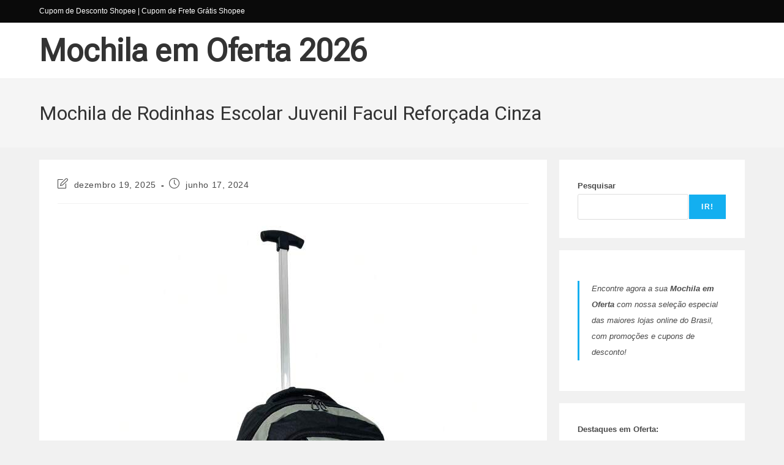

--- FILE ---
content_type: text/html; charset=UTF-8
request_url: https://mochilaemoferta.com.br/mochila-de-rodinhas-escolar-juvenil-facul-reforcada-cinza/
body_size: 13953
content:
<!DOCTYPE html>
<html class="html" lang="pt-BR" prefix="og: https://ogp.me/ns#">
<head>
	<meta charset="UTF-8">
	<link rel="profile" href="https://gmpg.org/xfn/11">

	<meta name="viewport" content="width=device-width, initial-scale=1">

<title>Mochila de Rodinhas Escolar Juvenil Facul Reforçada Cinza | Mochila em Oferta 2026</title>
<meta name="description" content="Aqui no site especializado Mochile em Oferta você encontra promoções e cupons de desconto para Mochila de Rodinhas Escolar Juvenil Facul Reforçada Cinza nas melhores lojas online do Brasil!"/>
<meta name="robots" content="follow, index, max-snippet:-1, max-video-preview:-1, max-image-preview:large"/>
<link rel="canonical" href="https://mochilaemoferta.com.br/mochila-de-rodinhas-escolar-juvenil-facul-reforcada-cinza/" />
<meta property="og:locale" content="pt_BR" />
<meta property="og:type" content="article" />
<meta property="og:title" content="Mochila de Rodinhas Escolar Juvenil Facul Reforçada Cinza | Mochila em Oferta 2026" />
<meta property="og:description" content="Aqui no site especializado Mochile em Oferta você encontra promoções e cupons de desconto para Mochila de Rodinhas Escolar Juvenil Facul Reforçada Cinza nas melhores lojas online do Brasil!" />
<meta property="og:url" content="https://mochilaemoferta.com.br/mochila-de-rodinhas-escolar-juvenil-facul-reforcada-cinza/" />
<meta property="og:site_name" content="Mochila em Oferta" />
<meta property="article:tag" content="mochila rodinha" />
<meta property="article:section" content="shein" />
<meta property="og:updated_time" content="2025-12-19T17:20:28-03:00" />
<meta name="twitter:card" content="summary_large_image" />
<meta name="twitter:title" content="Mochila de Rodinhas Escolar Juvenil Facul Reforçada Cinza | Mochila em Oferta 2026" />
<meta name="twitter:description" content="Aqui no site especializado Mochile em Oferta você encontra promoções e cupons de desconto para Mochila de Rodinhas Escolar Juvenil Facul Reforçada Cinza nas melhores lojas online do Brasil!" />
<meta name="twitter:site" content="@admin" />
<meta name="twitter:creator" content="@admin" />
<meta name="twitter:label1" content="Escrito por" />
<meta name="twitter:data1" content="mochilaadmin" />
<meta name="twitter:label2" content="Tempo para leitura" />
<meta name="twitter:data2" content="Menos de um minuto" />


<link rel='dns-prefetch' href='//fonts.googleapis.com' />
<link rel="alternate" title="oEmbed (JSON)" type="application/json+oembed" href="https://mochilaemoferta.com.br/wp-json/oembed/1.0/embed?url=https%3A%2F%2Fmochilaemoferta.com.br%2Fmochila-de-rodinhas-escolar-juvenil-facul-reforcada-cinza%2F" />
<link rel="alternate" title="oEmbed (XML)" type="text/xml+oembed" href="https://mochilaemoferta.com.br/wp-json/oembed/1.0/embed?url=https%3A%2F%2Fmochilaemoferta.com.br%2Fmochila-de-rodinhas-escolar-juvenil-facul-reforcada-cinza%2F&#038;format=xml" />
<style id='wp-img-auto-sizes-contain-inline-css'>
img:is([sizes=auto i],[sizes^="auto," i]){contain-intrinsic-size:3000px 1500px}
/*# sourceURL=wp-img-auto-sizes-contain-inline-css */
</style>

<style id='wp-emoji-styles-inline-css'>

	img.wp-smiley, img.emoji {
		display: inline !important;
		border: none !important;
		box-shadow: none !important;
		height: 1em !important;
		width: 1em !important;
		margin: 0 0.07em !important;
		vertical-align: -0.1em !important;
		background: none !important;
		padding: 0 !important;
	}
/*# sourceURL=wp-emoji-styles-inline-css */
</style>
<link rel='stylesheet' id='wp-block-library-css' href='https://mochilaemoferta.com.br/lib/css/dist/block-library/style.min.css?rnd=64269' media='all' />
<style id='wp-block-search-inline-css'>
.wp-block-search__button{margin-left:10px;word-break:normal}.wp-block-search__button.has-icon{line-height:0}.wp-block-search__button svg{height:1.25em;min-height:24px;min-width:24px;width:1.25em;fill:currentColor;vertical-align:text-bottom}:where(.wp-block-search__button){border:1px solid #ccc;padding:6px 10px}.wp-block-search__inside-wrapper{display:flex;flex:auto;flex-wrap:nowrap;max-width:100%}.wp-block-search__label{width:100%}.wp-block-search.wp-block-search__button-only .wp-block-search__button{box-sizing:border-box;display:flex;flex-shrink:0;justify-content:center;margin-left:0;max-width:100%}.wp-block-search.wp-block-search__button-only .wp-block-search__inside-wrapper{min-width:0!important;transition-property:width}.wp-block-search.wp-block-search__button-only .wp-block-search__input{flex-basis:100%;transition-duration:.3s}.wp-block-search.wp-block-search__button-only.wp-block-search__searchfield-hidden,.wp-block-search.wp-block-search__button-only.wp-block-search__searchfield-hidden .wp-block-search__inside-wrapper{overflow:hidden}.wp-block-search.wp-block-search__button-only.wp-block-search__searchfield-hidden .wp-block-search__input{border-left-width:0!important;border-right-width:0!important;flex-basis:0;flex-grow:0;margin:0;min-width:0!important;padding-left:0!important;padding-right:0!important;width:0!important}:where(.wp-block-search__input){appearance:none;border:1px solid #949494;flex-grow:1;font-family:inherit;font-size:inherit;font-style:inherit;font-weight:inherit;letter-spacing:inherit;line-height:inherit;margin-left:0;margin-right:0;min-width:3rem;padding:8px;text-decoration:unset!important;text-transform:inherit}:where(.wp-block-search__button-inside .wp-block-search__inside-wrapper){background-color:#fff;border:1px solid #949494;box-sizing:border-box;padding:4px}:where(.wp-block-search__button-inside .wp-block-search__inside-wrapper) .wp-block-search__input{border:none;border-radius:0;padding:0 4px}:where(.wp-block-search__button-inside .wp-block-search__inside-wrapper) .wp-block-search__input:focus{outline:none}:where(.wp-block-search__button-inside .wp-block-search__inside-wrapper) :where(.wp-block-search__button){padding:4px 8px}.wp-block-search.aligncenter .wp-block-search__inside-wrapper{margin:auto}.wp-block[data-align=right] .wp-block-search.wp-block-search__button-only .wp-block-search__inside-wrapper{float:right}
/*# sourceURL=https://mochilaemoferta.com.br/lib/blocks/search/style.min.css */
</style>
<style id='wp-block-search-theme-inline-css'>
.wp-block-search .wp-block-search__label{font-weight:700}.wp-block-search__button{border:1px solid #ccc;padding:.375em .625em}
/*# sourceURL=https://mochilaemoferta.com.br/lib/blocks/search/theme.min.css */
</style>
<style id='wp-block-paragraph-inline-css'>
.is-small-text{font-size:.875em}.is-regular-text{font-size:1em}.is-large-text{font-size:2.25em}.is-larger-text{font-size:3em}.has-drop-cap:not(:focus):first-letter{float:left;font-size:8.4em;font-style:normal;font-weight:100;line-height:.68;margin:.05em .1em 0 0;text-transform:uppercase}body.rtl .has-drop-cap:not(:focus):first-letter{float:none;margin-left:.1em}p.has-drop-cap.has-background{overflow:hidden}:root :where(p.has-background){padding:1.25em 2.375em}:where(p.has-text-color:not(.has-link-color)) a{color:inherit}p.has-text-align-left[style*="writing-mode:vertical-lr"],p.has-text-align-right[style*="writing-mode:vertical-rl"]{rotate:180deg}
/*# sourceURL=https://mochilaemoferta.com.br/lib/blocks/paragraph/style.min.css */
</style>
<style id='wp-block-quote-inline-css'>
.wp-block-quote{box-sizing:border-box;overflow-wrap:break-word}.wp-block-quote.is-large:where(:not(.is-style-plain)),.wp-block-quote.is-style-large:where(:not(.is-style-plain)){margin-bottom:1em;padding:0 1em}.wp-block-quote.is-large:where(:not(.is-style-plain)) p,.wp-block-quote.is-style-large:where(:not(.is-style-plain)) p{font-size:1.5em;font-style:italic;line-height:1.6}.wp-block-quote.is-large:where(:not(.is-style-plain)) cite,.wp-block-quote.is-large:where(:not(.is-style-plain)) footer,.wp-block-quote.is-style-large:where(:not(.is-style-plain)) cite,.wp-block-quote.is-style-large:where(:not(.is-style-plain)) footer{font-size:1.125em;text-align:right}.wp-block-quote>cite{display:block}
/*# sourceURL=https://mochilaemoferta.com.br/lib/blocks/quote/style.min.css */
</style>
<style id='wp-block-quote-theme-inline-css'>
.wp-block-quote{border-left:.25em solid;margin:0 0 1.75em;padding-left:1em}.wp-block-quote cite,.wp-block-quote footer{color:currentColor;font-size:.8125em;font-style:normal;position:relative}.wp-block-quote:where(.has-text-align-right){border-left:none;border-right:.25em solid;padding-left:0;padding-right:1em}.wp-block-quote:where(.has-text-align-center){border:none;padding-left:0}.wp-block-quote.is-large,.wp-block-quote.is-style-large,.wp-block-quote:where(.is-style-plain){border:none}
/*# sourceURL=https://mochilaemoferta.com.br/lib/blocks/quote/theme.min.css */
</style>
<style id='global-styles-inline-css'>
:root{--wp--preset--aspect-ratio--square: 1;--wp--preset--aspect-ratio--4-3: 4/3;--wp--preset--aspect-ratio--3-4: 3/4;--wp--preset--aspect-ratio--3-2: 3/2;--wp--preset--aspect-ratio--2-3: 2/3;--wp--preset--aspect-ratio--16-9: 16/9;--wp--preset--aspect-ratio--9-16: 9/16;--wp--preset--color--black: #000000;--wp--preset--color--cyan-bluish-gray: #abb8c3;--wp--preset--color--white: #ffffff;--wp--preset--color--pale-pink: #f78da7;--wp--preset--color--vivid-red: #cf2e2e;--wp--preset--color--luminous-vivid-orange: #ff6900;--wp--preset--color--luminous-vivid-amber: #fcb900;--wp--preset--color--light-green-cyan: #7bdcb5;--wp--preset--color--vivid-green-cyan: #00d084;--wp--preset--color--pale-cyan-blue: #8ed1fc;--wp--preset--color--vivid-cyan-blue: #0693e3;--wp--preset--color--vivid-purple: #9b51e0;--wp--preset--gradient--vivid-cyan-blue-to-vivid-purple: linear-gradient(135deg,rgb(6,147,227) 0%,rgb(155,81,224) 100%);--wp--preset--gradient--light-green-cyan-to-vivid-green-cyan: linear-gradient(135deg,rgb(122,220,180) 0%,rgb(0,208,130) 100%);--wp--preset--gradient--luminous-vivid-amber-to-luminous-vivid-orange: linear-gradient(135deg,rgb(252,185,0) 0%,rgb(255,105,0) 100%);--wp--preset--gradient--luminous-vivid-orange-to-vivid-red: linear-gradient(135deg,rgb(255,105,0) 0%,rgb(207,46,46) 100%);--wp--preset--gradient--very-light-gray-to-cyan-bluish-gray: linear-gradient(135deg,rgb(238,238,238) 0%,rgb(169,184,195) 100%);--wp--preset--gradient--cool-to-warm-spectrum: linear-gradient(135deg,rgb(74,234,220) 0%,rgb(151,120,209) 20%,rgb(207,42,186) 40%,rgb(238,44,130) 60%,rgb(251,105,98) 80%,rgb(254,248,76) 100%);--wp--preset--gradient--blush-light-purple: linear-gradient(135deg,rgb(255,206,236) 0%,rgb(152,150,240) 100%);--wp--preset--gradient--blush-bordeaux: linear-gradient(135deg,rgb(254,205,165) 0%,rgb(254,45,45) 50%,rgb(107,0,62) 100%);--wp--preset--gradient--luminous-dusk: linear-gradient(135deg,rgb(255,203,112) 0%,rgb(199,81,192) 50%,rgb(65,88,208) 100%);--wp--preset--gradient--pale-ocean: linear-gradient(135deg,rgb(255,245,203) 0%,rgb(182,227,212) 50%,rgb(51,167,181) 100%);--wp--preset--gradient--electric-grass: linear-gradient(135deg,rgb(202,248,128) 0%,rgb(113,206,126) 100%);--wp--preset--gradient--midnight: linear-gradient(135deg,rgb(2,3,129) 0%,rgb(40,116,252) 100%);--wp--preset--font-size--small: 13px;--wp--preset--font-size--medium: 20px;--wp--preset--font-size--large: 36px;--wp--preset--font-size--x-large: 42px;--wp--preset--spacing--20: 0.44rem;--wp--preset--spacing--30: 0.67rem;--wp--preset--spacing--40: 1rem;--wp--preset--spacing--50: 1.5rem;--wp--preset--spacing--60: 2.25rem;--wp--preset--spacing--70: 3.38rem;--wp--preset--spacing--80: 5.06rem;--wp--preset--shadow--natural: 6px 6px 9px rgba(0, 0, 0, 0.2);--wp--preset--shadow--deep: 12px 12px 50px rgba(0, 0, 0, 0.4);--wp--preset--shadow--sharp: 6px 6px 0px rgba(0, 0, 0, 0.2);--wp--preset--shadow--outlined: 6px 6px 0px -3px rgb(255, 255, 255), 6px 6px rgb(0, 0, 0);--wp--preset--shadow--crisp: 6px 6px 0px rgb(0, 0, 0);}:where(.is-layout-flex){gap: 0.5em;}:where(.is-layout-grid){gap: 0.5em;}body .is-layout-flex{display: flex;}.is-layout-flex{flex-wrap: wrap;align-items: center;}.is-layout-flex > :is(*, div){margin: 0;}body .is-layout-grid{display: grid;}.is-layout-grid > :is(*, div){margin: 0;}:where(.wp-block-columns.is-layout-flex){gap: 2em;}:where(.wp-block-columns.is-layout-grid){gap: 2em;}:where(.wp-block-post-template.is-layout-flex){gap: 1.25em;}:where(.wp-block-post-template.is-layout-grid){gap: 1.25em;}.has-black-color{color: var(--wp--preset--color--black) !important;}.has-cyan-bluish-gray-color{color: var(--wp--preset--color--cyan-bluish-gray) !important;}.has-white-color{color: var(--wp--preset--color--white) !important;}.has-pale-pink-color{color: var(--wp--preset--color--pale-pink) !important;}.has-vivid-red-color{color: var(--wp--preset--color--vivid-red) !important;}.has-luminous-vivid-orange-color{color: var(--wp--preset--color--luminous-vivid-orange) !important;}.has-luminous-vivid-amber-color{color: var(--wp--preset--color--luminous-vivid-amber) !important;}.has-light-green-cyan-color{color: var(--wp--preset--color--light-green-cyan) !important;}.has-vivid-green-cyan-color{color: var(--wp--preset--color--vivid-green-cyan) !important;}.has-pale-cyan-blue-color{color: var(--wp--preset--color--pale-cyan-blue) !important;}.has-vivid-cyan-blue-color{color: var(--wp--preset--color--vivid-cyan-blue) !important;}.has-vivid-purple-color{color: var(--wp--preset--color--vivid-purple) !important;}.has-black-background-color{background-color: var(--wp--preset--color--black) !important;}.has-cyan-bluish-gray-background-color{background-color: var(--wp--preset--color--cyan-bluish-gray) !important;}.has-white-background-color{background-color: var(--wp--preset--color--white) !important;}.has-pale-pink-background-color{background-color: var(--wp--preset--color--pale-pink) !important;}.has-vivid-red-background-color{background-color: var(--wp--preset--color--vivid-red) !important;}.has-luminous-vivid-orange-background-color{background-color: var(--wp--preset--color--luminous-vivid-orange) !important;}.has-luminous-vivid-amber-background-color{background-color: var(--wp--preset--color--luminous-vivid-amber) !important;}.has-light-green-cyan-background-color{background-color: var(--wp--preset--color--light-green-cyan) !important;}.has-vivid-green-cyan-background-color{background-color: var(--wp--preset--color--vivid-green-cyan) !important;}.has-pale-cyan-blue-background-color{background-color: var(--wp--preset--color--pale-cyan-blue) !important;}.has-vivid-cyan-blue-background-color{background-color: var(--wp--preset--color--vivid-cyan-blue) !important;}.has-vivid-purple-background-color{background-color: var(--wp--preset--color--vivid-purple) !important;}.has-black-border-color{border-color: var(--wp--preset--color--black) !important;}.has-cyan-bluish-gray-border-color{border-color: var(--wp--preset--color--cyan-bluish-gray) !important;}.has-white-border-color{border-color: var(--wp--preset--color--white) !important;}.has-pale-pink-border-color{border-color: var(--wp--preset--color--pale-pink) !important;}.has-vivid-red-border-color{border-color: var(--wp--preset--color--vivid-red) !important;}.has-luminous-vivid-orange-border-color{border-color: var(--wp--preset--color--luminous-vivid-orange) !important;}.has-luminous-vivid-amber-border-color{border-color: var(--wp--preset--color--luminous-vivid-amber) !important;}.has-light-green-cyan-border-color{border-color: var(--wp--preset--color--light-green-cyan) !important;}.has-vivid-green-cyan-border-color{border-color: var(--wp--preset--color--vivid-green-cyan) !important;}.has-pale-cyan-blue-border-color{border-color: var(--wp--preset--color--pale-cyan-blue) !important;}.has-vivid-cyan-blue-border-color{border-color: var(--wp--preset--color--vivid-cyan-blue) !important;}.has-vivid-purple-border-color{border-color: var(--wp--preset--color--vivid-purple) !important;}.has-vivid-cyan-blue-to-vivid-purple-gradient-background{background: var(--wp--preset--gradient--vivid-cyan-blue-to-vivid-purple) !important;}.has-light-green-cyan-to-vivid-green-cyan-gradient-background{background: var(--wp--preset--gradient--light-green-cyan-to-vivid-green-cyan) !important;}.has-luminous-vivid-amber-to-luminous-vivid-orange-gradient-background{background: var(--wp--preset--gradient--luminous-vivid-amber-to-luminous-vivid-orange) !important;}.has-luminous-vivid-orange-to-vivid-red-gradient-background{background: var(--wp--preset--gradient--luminous-vivid-orange-to-vivid-red) !important;}.has-very-light-gray-to-cyan-bluish-gray-gradient-background{background: var(--wp--preset--gradient--very-light-gray-to-cyan-bluish-gray) !important;}.has-cool-to-warm-spectrum-gradient-background{background: var(--wp--preset--gradient--cool-to-warm-spectrum) !important;}.has-blush-light-purple-gradient-background{background: var(--wp--preset--gradient--blush-light-purple) !important;}.has-blush-bordeaux-gradient-background{background: var(--wp--preset--gradient--blush-bordeaux) !important;}.has-luminous-dusk-gradient-background{background: var(--wp--preset--gradient--luminous-dusk) !important;}.has-pale-ocean-gradient-background{background: var(--wp--preset--gradient--pale-ocean) !important;}.has-electric-grass-gradient-background{background: var(--wp--preset--gradient--electric-grass) !important;}.has-midnight-gradient-background{background: var(--wp--preset--gradient--midnight) !important;}.has-small-font-size{font-size: var(--wp--preset--font-size--small) !important;}.has-medium-font-size{font-size: var(--wp--preset--font-size--medium) !important;}.has-large-font-size{font-size: var(--wp--preset--font-size--large) !important;}.has-x-large-font-size{font-size: var(--wp--preset--font-size--x-large) !important;}
/*# sourceURL=global-styles-inline-css */
</style>

<style id='classic-theme-styles-inline-css'>
/*! This file is auto-generated */
.wp-block-button__link{color:#fff;background-color:#32373c;border-radius:9999px;box-shadow:none;text-decoration:none;padding:calc(.667em + 2px) calc(1.333em + 2px);font-size:1.125em}.wp-block-file__button{background:#32373c;color:#fff;text-decoration:none}
/*# sourceURL=/wp-includes/css/classic-themes.min.css */
</style>
<link rel='stylesheet' id='font-awesome-css' href='https://mochilaemoferta.com.br/core/views/158994cc0c/assets/fonts/fontawesome/css/all.min.css?rnd=64269' media='all' />
<link rel='stylesheet' id='simple-line-icons-css' href='https://mochilaemoferta.com.br/core/views/158994cc0c/assets/css/third/simple-line-icons.min.css?rnd=64269' media='all' />
<link rel='stylesheet' id='oceanwp-style-css' href='https://mochilaemoferta.com.br/core/views/158994cc0c/assets/css/style.min.css?rnd=64269' media='all' />
<link rel='stylesheet' id='oceanwp-google-font-roboto-css' href='//fonts.googleapis.com/css?family=Roboto%3A100%2C200%2C300%2C400%2C500%2C600%2C700%2C800%2C900%2C100i%2C200i%2C300i%2C400i%2C500i%2C600i%2C700i%2C800i%2C900i&#038;subset=latin&#038;display=swap&#038;rnd=64269' media='all' />
<link rel='stylesheet' id='oceanwp-google-font-roboto-flex-css' href='//fonts.googleapis.com/css?family=Roboto+Flex%3A100%2C200%2C300%2C400%2C500%2C600%2C700%2C800%2C900%2C100i%2C200i%2C300i%2C400i%2C500i%2C600i%2C700i%2C800i%2C900i&#038;subset=latin&#038;display=swap&#038;rnd=64269' media='all' />
<link rel='stylesheet' id='oe-widgets-style-css' href='https://mochilaemoferta.com.br/core/modules/a36fd26bce/assets/css/widgets.css?rnd=64269' media='all' />
<script src="https://mochilaemoferta.com.br/lib/js/jquery/jquery.min.js?rnd=64269" id="jquery-core-js" type="a1e2f27cac4637f968137f94-text/javascript"></script>
<script src="https://mochilaemoferta.com.br/lib/js/jquery/jquery-migrate.min.js?rnd=64269" id="jquery-migrate-js" type="a1e2f27cac4637f968137f94-text/javascript"></script>
<link rel='shortlink' href='https://mochilaemoferta.com.br/?p=161890' />

<meta property="og:image" content="https://img.ltwebstatic.com/images3_spmp/2023/12/15/71/170257601812466b56fcb583bc247e89308957a6bd_thumbnail_600x.webp" />

<meta name="twitter:card" content="summary_large_image" />
<meta name="twitter:title" content="Mochila de Rodinhas Escolar Juvenil Facul Reforçada Cinza" />
<meta name="twitter:description" content="Aqui no site especializado Mochile em Oferta você encontra promoções e cupons de desconto para Mochila de Rodinhas Escolar Juvenil Facul Reforçada Cinza nas melhores lojas online do Brasil!" />
<meta name="twitter:image" content="https://img.ltwebstatic.com/images3_spmp/2023/12/15/71/170257601812466b56fcb583bc247e89308957a6bd_thumbnail_600x.webp" />
<style>[class$="woocommerce-product-gallery__trigger"] {display:none !important;}</style>
<script async src="https://www.googletagmanager.com/gtag/js?id=G-QCT9KQXNEZ" type="a1e2f27cac4637f968137f94-text/javascript"></script>
<script type="a1e2f27cac4637f968137f94-text/javascript">
  window.dataLayer = window.dataLayer || [];
  function gtag(){dataLayer.push(arguments);}
  gtag('js', new Date());

  gtag('config', 'G-QCT9KQXNEZ');
</script>
<link rel="icon" href="https://mochilaemoferta.com.br/storage/2024/07/cropped-cropped-MOCHILAEMOFERTA_icone_v02-32x32.png" sizes="32x32" />
<link rel="icon" href="https://mochilaemoferta.com.br/storage/2024/07/cropped-cropped-MOCHILAEMOFERTA_icone_v02-192x192.png" sizes="192x192" />
<link rel="apple-touch-icon" href="https://mochilaemoferta.com.br/storage/2024/07/cropped-cropped-MOCHILAEMOFERTA_icone_v02-180x180.png" />
<meta name="msapplication-TileImage" content="https://mochilaemoferta.com.br/storage/2024/07/cropped-cropped-MOCHILAEMOFERTA_icone_v02-270x270.png" />


<script type="application/ld+json">{"@context":"https://schema.org","@graph":[{"@type":"ImageObject","@id":"https://img.ltwebstatic.com/images3_spmp/2023/12/15/71/170257601812466b56fcb583bc247e89308957a6bd_thumbnail_600x.webp","url":"https://img.ltwebstatic.com/images3_spmp/2023/12/15/71/170257601812466b56fcb583bc247e89308957a6bd_thumbnail_600x.webp","contentUrl":"https://img.ltwebstatic.com/images3_spmp/2023/12/15/71/170257601812466b56fcb583bc247e89308957a6bd_thumbnail_600x.webp","mainEntityOfPage":"https://mochilaemoferta.com.br/mochila-de-rodinhas-escolar-juvenil-facul-reforcada-cinza/"}]}</script>


<style type="text/css">
/* Colors */body .theme-button,body input[type="submit"],body button[type="submit"],body button,body .button,body div.wpforms-container-full .wpforms-form input[type=submit],body div.wpforms-container-full .wpforms-form button[type=submit],body div.wpforms-container-full .wpforms-form .wpforms-page-button,.woocommerce-cart .wp-element-button,.woocommerce-checkout .wp-element-button,.wp-block-button__link{border-color:#ffffff}body .theme-button:hover,body input[type="submit"]:hover,body button[type="submit"]:hover,body button:hover,body .button:hover,body div.wpforms-container-full .wpforms-form input[type=submit]:hover,body div.wpforms-container-full .wpforms-form input[type=submit]:active,body div.wpforms-container-full .wpforms-form button[type=submit]:hover,body div.wpforms-container-full .wpforms-form button[type=submit]:active,body div.wpforms-container-full .wpforms-form .wpforms-page-button:hover,body div.wpforms-container-full .wpforms-form .wpforms-page-button:active,.woocommerce-cart .wp-element-button:hover,.woocommerce-checkout .wp-element-button:hover,.wp-block-button__link:hover{border-color:#ffffff}/* OceanWP Style Settings CSS */.theme-button,input[type="submit"],button[type="submit"],button,.button,body div.wpforms-container-full .wpforms-form input[type=submit],body div.wpforms-container-full .wpforms-form button[type=submit],body div.wpforms-container-full .wpforms-form .wpforms-page-button{border-style:solid}.theme-button,input[type="submit"],button[type="submit"],button,.button,body div.wpforms-container-full .wpforms-form input[type=submit],body div.wpforms-container-full .wpforms-form button[type=submit],body div.wpforms-container-full .wpforms-form .wpforms-page-button{border-width:1px}form input[type="text"],form input[type="password"],form input[type="email"],form input[type="url"],form input[type="date"],form input[type="month"],form input[type="time"],form input[type="datetime"],form input[type="datetime-local"],form input[type="week"],form input[type="number"],form input[type="search"],form input[type="tel"],form input[type="color"],form select,form textarea,.woocommerce .woocommerce-checkout .select2-container--default .select2-selection--single{border-style:solid}body div.wpforms-container-full .wpforms-form input[type=date],body div.wpforms-container-full .wpforms-form input[type=datetime],body div.wpforms-container-full .wpforms-form input[type=datetime-local],body div.wpforms-container-full .wpforms-form input[type=email],body div.wpforms-container-full .wpforms-form input[type=month],body div.wpforms-container-full .wpforms-form input[type=number],body div.wpforms-container-full .wpforms-form input[type=password],body div.wpforms-container-full .wpforms-form input[type=range],body div.wpforms-container-full .wpforms-form input[type=search],body div.wpforms-container-full .wpforms-form input[type=tel],body div.wpforms-container-full .wpforms-form input[type=text],body div.wpforms-container-full .wpforms-form input[type=time],body div.wpforms-container-full .wpforms-form input[type=url],body div.wpforms-container-full .wpforms-form input[type=week],body div.wpforms-container-full .wpforms-form select,body div.wpforms-container-full .wpforms-form textarea{border-style:solid}form input[type="text"],form input[type="password"],form input[type="email"],form input[type="url"],form input[type="date"],form input[type="month"],form input[type="time"],form input[type="datetime"],form input[type="datetime-local"],form input[type="week"],form input[type="number"],form input[type="search"],form input[type="tel"],form input[type="color"],form select,form textarea{border-radius:3px}body div.wpforms-container-full .wpforms-form input[type=date],body div.wpforms-container-full .wpforms-form input[type=datetime],body div.wpforms-container-full .wpforms-form input[type=datetime-local],body div.wpforms-container-full .wpforms-form input[type=email],body div.wpforms-container-full .wpforms-form input[type=month],body div.wpforms-container-full .wpforms-form input[type=number],body div.wpforms-container-full .wpforms-form input[type=password],body div.wpforms-container-full .wpforms-form input[type=range],body div.wpforms-container-full .wpforms-form input[type=search],body div.wpforms-container-full .wpforms-form input[type=tel],body div.wpforms-container-full .wpforms-form input[type=text],body div.wpforms-container-full .wpforms-form input[type=time],body div.wpforms-container-full .wpforms-form input[type=url],body div.wpforms-container-full .wpforms-form input[type=week],body div.wpforms-container-full .wpforms-form select,body div.wpforms-container-full .wpforms-form textarea{border-radius:3px}/* Header */#site-header.has-header-media .overlay-header-media{background-color:rgba(0,0,0,0.5)}/* Topbar */#top-bar-wrap,.oceanwp-top-bar-sticky{background-color:#0a0a0a}#top-bar-wrap,#top-bar-content strong{color:#ffffff}#top-bar-content a,#top-bar-social-alt a{color:#ffffff}/* Blog CSS */.ocean-single-post-header ul.meta-item li a:hover{color:#333333}/* Footer Copyright */#footer-bottom{padding:45px 0 35px 0}/* Typography */body{font-size:16px;line-height:2}@media screen and (max-width:480px){body{line-height:1.2}}h1,h2,h3,h4,h5,h6,.theme-heading,.widget-title,.oceanwp-widget-recent-posts-title,.comment-reply-title,.entry-title,.sidebar-box .widget-title{font-family:Roboto;line-height:1.4}h1{font-size:23px;line-height:1.4}h2{font-size:20px;line-height:1.4}h3{font-size:18px;line-height:1.4}h4{font-size:17px;line-height:1.4}h5{font-size:14px;line-height:1.4}h6{font-size:15px;line-height:1.4}.page-header .page-header-title,.page-header.background-image-page-header .page-header-title{font-size:32px;line-height:1.4}.page-header .page-subheading{font-size:15px;line-height:1.8}.site-breadcrumbs,.site-breadcrumbs a{font-size:13px;line-height:1.4}#top-bar-content,#top-bar-social-alt{font-size:12px;line-height:1.8}#site-logo a.site-logo-text{font-family:'Roboto Flex';font-size:50px;line-height:1.8;font-weight:600}.dropdown-menu ul li a.menu-link,#site-header.full_screen-header .fs-dropdown-menu ul.sub-menu li a{font-size:12px;line-height:1.2;letter-spacing:.6px}.sidr-class-dropdown-menu li a,a.sidr-class-toggle-sidr-close,#mobile-dropdown ul li a,body #mobile-fullscreen ul li a{font-size:15px;line-height:1.8}.blog-entry.post .blog-entry-header .entry-title a{font-size:24px;line-height:1.4}.ocean-single-post-header .single-post-title{font-size:34px;line-height:1.4;letter-spacing:.6px}.ocean-single-post-header ul.meta-item li,.ocean-single-post-header ul.meta-item li a{font-size:13px;line-height:1.4;letter-spacing:.6px}.ocean-single-post-header .post-author-name,.ocean-single-post-header .post-author-name a{font-size:14px;line-height:1.4;letter-spacing:.6px}.ocean-single-post-header .post-author-description{font-size:12px;line-height:1.4;letter-spacing:.6px}.single-post .entry-title{line-height:1.4;letter-spacing:.6px}.single-post ul.meta li,.single-post ul.meta li a{font-size:14px;line-height:1.4;letter-spacing:.6px}.sidebar-box .widget-title,.sidebar-box.widget_block .wp-block-heading{font-size:13px;line-height:1;letter-spacing:1px}.sidebar-box,.footer-box{line-height:2;font-weight:300}#footer-widgets .footer-box .widget-title{font-size:13px;line-height:1;letter-spacing:1px}#footer-bottom #copyright{font-size:15px;line-height:1.5}#footer-bottom #footer-bottom-menu{font-size:12px;line-height:1}.woocommerce-store-notice.demo_store{line-height:2;letter-spacing:1.5px}.demo_store .woocommerce-store-notice__dismiss-link{line-height:2;letter-spacing:1.5px}.woocommerce ul.products li.product li.title h2,.woocommerce ul.products li.product li.title a{font-size:14px;line-height:1.5}.woocommerce ul.products li.product li.category,.woocommerce ul.products li.product li.category a{font-size:12px;line-height:1}.woocommerce ul.products li.product .price{font-size:18px;line-height:1}.woocommerce ul.products li.product .button,.woocommerce ul.products li.product .product-inner .added_to_cart{font-size:12px;line-height:1.5;letter-spacing:1px}.woocommerce ul.products li.owp-woo-cond-notice span,.woocommerce ul.products li.owp-woo-cond-notice a{font-size:16px;line-height:1;letter-spacing:1px;font-weight:600;text-transform:capitalize}.woocommerce div.product .product_title{font-size:24px;line-height:1.4;letter-spacing:.6px}.woocommerce div.product p.price{font-size:36px;line-height:1}.woocommerce .owp-btn-normal .summary form button.button,.woocommerce .owp-btn-big .summary form button.button,.woocommerce .owp-btn-very-big .summary form button.button{font-size:12px;line-height:1.5;letter-spacing:1px;text-transform:uppercase}.woocommerce div.owp-woo-single-cond-notice span,.woocommerce div.owp-woo-single-cond-notice a{font-size:18px;line-height:2;letter-spacing:1.5px;font-weight:600;text-transform:capitalize}.ocean-preloader--active .preloader-after-content{font-size:20px;line-height:1.8;letter-spacing:.6px}
</style><link rel="preload" as="image" href="https://img.ltwebstatic.com/images3_spmp/2023/12/15/71/170257601812466b56fcb583bc247e89308957a6bd_thumbnail_600x.webp"><link rel="preload" as="image" href="https://img.ltwebstatic.com/images3_spmp/2023/09/20/33/16951464505f90b0c388a36696292d17ff88ab9f92_thumbnail_600x.webp"><link rel="preload" as="image" href="https://img.ltwebstatic.com/images3_spmp/2023/10/23/3a/1698044857b9e207c80a18a4707cdb70b9bec0f232_thumbnail_600x.webp"><link rel="preload" as="image" href="https://img.ltwebstatic.com/images3_spmp/2023/11/18/8e/1700318434e1b7648655ca2869e5d03cca6acbac05_thumbnail_600x.webp"></head>





<body class="wp-singular post-template-default single single-post postid-161890 single-format-standard wp-embed-responsive wp-theme-oceanwp oceanwp-theme dropdown-mobile separate-layout default-breakpoint has-sidebar content-right-sidebar post-in-category-shein has-topbar has-blog-grid" itemscope="itemscope" itemtype="https://schema.org/Article">

	
<script type="a1e2f27cac4637f968137f94-text/javascript">
    function sortearSemRepeticao(strings, quantidade) {
      const sorteados = [];
      const indicesDisponiveis = Array.from({ length: strings.length }, (_, i) => i);

      for (let i = 0; i < quantidade; i++) {
        const indiceAleatorio = Math.floor(Math.random() * indicesDisponiveis.length);
        const indiceEscolhido = indicesDisponiveis.splice(indiceAleatorio, 1)[0];
        sorteados.push(strings[indiceEscolhido]);
      }
      return sorteados;
    }

    const strings = [  
  "<P><A HREF=https://mochilaemoferta.com.br/?s=mochila+feminina><B>Mochilas femininas</B></A> são geralmente mais coloridas e com detalhes femininos, como laços, flores ou estampas delicadas. Elas são projetadas para atender às necessidades das mulheres, que geralmente carregam mais itens pessoais, como maquiagem, acessórios e documentos.",
  "<P><A HREF=https://mochilaemoferta.com.br/?s=mochila+masculina><B>Mochilas masculinas</B></A> são geralmente mais neutras e sóbrias, com cores como preto, cinza ou marrom. Elas são projetadas para atender às necessidades dos homens, que geralmente carregam mais itens de trabalho ou estudo, como laptops, livros e cadernos.",
  "<P><A HREF=https://mochilaemoferta.com.br/?s=mochila+viagem><B>Mochilas de viagem</B></A> são maiores e mais resistentes, para transportar roupas, acessórios e outros itens para uma viagem. Elas geralmente têm várias divisões e bolsos para facilitar a organização.",
  "<P><A HREF=https://mochilaemoferta.com.br/?s=mochila+notebook><B>Mochilas de notebook</B></A> são projetadas para transportar notebooks e outros dispositivos eletrônicos. Elas geralmente têm um compartimento acolchoado para proteger o notebook e outros itens frágeis.",
  "<P><A HREF=https://mochilaemoferta.com.br/?s=mochila+infantil><B>Mochilas infantis</B></A> são pequenas e leves, para facilitar o transporte por crianças. Elas geralmente têm estampas divertidas e são feitas de materiais resistentes.",
  "<P><A HREF=https://mochilaemoferta.com.br/?s=mochila+escolar><B>Mochilas escolares</B></A> são projetadas para transportar livros, cadernos e outros materiais escolares. Elas geralmente são feitas de materiais resistentes e duráveis.",
  "<P><A HREF=https://mochilaemoferta.com.br/?s=mochila+térmica><B>Mochilas térmicas</B></A> são ideais para transportar alimentos e bebidas, mantendo-os frescos ou quentes.",
  "<P><A HREF=https://mochilaemoferta.com.br/?s=mochila+puma><B>Mochilas Puma</B></A>: É uma marca esportiva, com opções de mochilas para diferentes atividades físicas.",
  "<P><A HREF=https://mochilaemoferta.com.br/?s=mochila+maternidade><B>Mochilas maternidade</B></A> são essenciais para as mamães, com espaço para carregar tudo o que é necessário para o bebê.",
  "<P><A HREF=https://mochilaemoferta.com.br/?s=mochila+couro><B>Mochilas de couro</B></A> é um padrão clássico, com design elegante e durável, constituido de matéria natural ou sintética.",
  "<P><A HREF=https://mochilaemoferta.com.br/?s=mochila+adidas><B>Mochilas Adidas</B></A>: marca esportiva conceituada, com opções de mochilas para diferentes atividades físicas.",
  "<P><A HREF=https://mochilaemoferta.com.br/?s=mochila+kipling><B>Mochilas Kipling</B></A>: é uma marca conhecida por suas mochilas coloridas e divertidas, com estampas exclusivas.",
  "<P><A HREF=https://mochilaemoferta.com.br/?s=mochila+nike><B>Mochilas Nike</B></A>: é uma marca referência em qualidade e design, com opções para todos os estilos.",
  "<P><A HREF=https://mochilaemoferta.com.br/?s=mochila+rodinha><B>Mochilas de rodinha</B></A> são práticas e confortáveis, ideais para carregar pesos pesados. Muito utilizada em mochilas infantis escolares."];
</script>



	
	<div id="outer-wrap" class="site clr">

		<a class="skip-link screen-reader-text" href="#main">Ir para o conteúdo</a>

		
		<div id="wrap" class="clr">

			

<div id="top-bar-wrap" class="clr">

	<div id="top-bar" class="clr container">

		
		<div id="top-bar-inner" class="clr">

			
	<div id="top-bar-content" class="clr has-content top-bar-left">

		
		
			
				<span class="topbar-content">

					<A TARGET="_blank" HREF="https://s.shopee.com.br/1VkTBm340o">Cupom de Desconto Shopee</A> | <A TARGET="_blank" HREF="https://s.shopee.com.br/2qFqmFsmQq">Cupom de Frete Grátis Shopee</A>
</div>
				</span>

				
	</div>


		</div>

		
	</div>

</div>


			
<header id="site-header" class="minimal-header clr" data-height="74" itemscope="itemscope" itemtype="https://schema.org/WPHeader" role="banner">

	
					
			<div id="site-header-inner" class="clr container">

				
				

<div id="site-logo" class="clr" itemscope itemtype="https://schema.org/Brand" >

	
	<div id="site-logo-inner" class="clr">

						<a href="https://mochilaemoferta.com.br/" rel="home" class="site-title site-logo-text" >Mochila em Oferta 2026</a>
				
	</div>

	
	
</div>

			<div id="site-navigation-wrap" class="clr">
			
			
			
			<nav id="site-navigation" class="navigation main-navigation clr" itemscope="itemscope" itemtype="https://schema.org/SiteNavigationElement" role="navigation" >

				<div class="main-menu dropdown-menu sf-menu"><li id="menu-item-186313" class="menu-item-186313"><a class="menu-link"><span class="text-wrap"></span></a></li><li id="menu-item-2" class="menu-item-2"><a class="menu-link"><span class="text-wrap"></span></a></li></div>

<div id="searchform-dropdown" class="header-searchform-wrap clr" >
	
<form aria-label="Pesquisar neste site" role="search" method="get" class="searchform" action="https://mochilaemoferta.com.br/">	
	<input aria-label="Inserir consulta de pesquisa" type="search" id="ocean-search-form-1" class="field" autocomplete="off" placeholder="Pesquisar" name="s">
		</form>
</div>

			</nav>

			
			
					</div>
			
		
	
				
	
	<div class="oceanwp-mobile-menu-icon clr mobile-right">

		
		
		
		<a href="https://mochilaemoferta.com.br/#mobile-menu-toggle" class="mobile-menu"  aria-label="Menu para dispositivos móveis">
							<i class="fa fa-bars" aria-hidden="true"></i>
								<span class="oceanwp-text">Menu</span>
				<span class="oceanwp-close-text">Fechar</span>
						</a>

		
		
		
	</div>

	

			</div>

			
<div id="mobile-dropdown" class="clr" >

	<nav class="clr" itemscope="itemscope" itemtype="https://schema.org/SiteNavigationElement">

		<div class="menu"><li class="page_item page-item-186313"><a href="https://mochilaemoferta.com.br/apoio-entre-parceiros-fone-de-ouvido-em-oferta/">Apoio entre parceiros: Fone de Ouvido em Oferta</a></li>
<li class="page_item page-item-2"><a href="https://mochilaemoferta.com.br/sobre/">Sobre</a></li>
</div>

<div id="mobile-menu-search" class="clr">
	<form aria-label="Pesquisar neste site" method="get" action="https://mochilaemoferta.com.br/" class="mobile-searchform">
		<input aria-label="Inserir consulta de pesquisa" value="" class="field" id="ocean-mobile-search-2" type="search" name="s" autocomplete="off" placeholder="Pesquisar" />
		<button aria-label="Enviar pesquisa" type="submit" class="searchform-submit">
			<i class=" icon-magnifier" aria-hidden="true" role="img"></i>		</button>
					</form>
</div>

	</nav>

</div>

			
			
		
		
</header>


			
			<main id="main" class="site-main clr"  role="main">

				

<header class="page-header">

	
	<div class="container clr page-header-inner">

		
			<h1 class="page-header-title clr" itemprop="headline">Mochila de Rodinhas Escolar Juvenil Facul Reforçada Cinza</h1>

			
		
		
	</div>

	
	
</header>


	
	<div id="content-wrap" class="container clr">

		
		<div id="primary" class="content-area clr">

			
			<div id="content" class="site-content clr">

				
				
<article id="post-161890">

	
<ul class="meta ospm-default clr">

	
		
		
					<li class="meta-mod-date" itemprop="dateModified"><span class="screen-reader-text">Última modificação do post:</span><i class=" icon-note" aria-hidden="true" role="img"></i>dezembro 19, 2025</li>
		
		
		
		
	
		
					<li class="meta-date" itemprop="datePublished"><span class="screen-reader-text">Post publicado:</span><i class=" icon-clock" aria-hidden="true" role="img"></i>junho 17, 2024</li>
		
		
		
		
		
	
</ul>



<div class="entry-content clr" itemprop="text">
	<p></p>
<p align="CENTER"><a href="https://br.shein.com/Men-Functional-Backpacks-p-27710821-cat-2126.html?utm_campaign=GM_Share&#038;url_from=BR89858Q&#038;utm_keyword=cupom+shein+MOCHILAEMOFERTADEZ2023-cupom-shein-brasil-+Mochila+de+Rodinhas+Escolar+Juvenil+Facul+Reforçada+Cinza" target="_blank" rel="noopener"><img post-id="161890" fifu-featured="1" decoding="async" title="Mochila de Rodinhas Escolar Juvenil Facul Reforçada Cinza em oferta na Shein" src="https://img.ltwebstatic.com/images3_spmp/2023/12/15/71/170257601812466b56fcb583bc247e89308957a6bd_thumbnail_600x.webp" alt="Mochila de Rodinhas Escolar Juvenil Facul Reforçada Cinza" title="Mochila de Rodinhas Escolar Juvenil Facul Reforçada Cinza" border="0" data-wp-post-thumbnail="os10mp" /></a></p>
<p><a href="https://br.shein.com/Men-Functional-Backpacks-p-27710821-cat-2126.html?utm_campaign=GM_Share&#038;url_from=BR89858Q&#038;utm_keyword=cupom+shein+MOCHILAEMOFERTADEZ2023-cupom-shein-brasil-+Mochila+de+Rodinhas+Escolar+Juvenil+Facul+Reforçada+Cinza" target="_blank" rel="noopener"><img border='0' src='https://mochilaemoferta.com.br/storage/2023/11/MOCHILAEMOFERTACOMBR_Bullet.png' style='vertical-align:middle' alt='Oferta'></a> Mochila em Oferta com Cupom de Desconto e Envio Expresso Grátis* é na Shein! Acesse agora a melhor opção de compra para <a href="https://br.shein.com/Men-Functional-Backpacks-p-27710821-cat-2126.html?utm_campaign=GM_Share&#038;url_from=BR89858Q&#038;utm_keyword=cupom+shein+MOCHILAEMOFERTADEZ2023-cupom-shein-brasil-+Mochila+de+Rodinhas+Escolar+Juvenil+Facul+Reforçada+Cinza" target="_blank" rel="noopener"><strong>Mochila de Rodinhas Escolar Juvenil Facul Reforçada Cinza</strong></a> em nossa loja parceira.</p>
<div class="wp-block-buttons is-layout-flex wp-block-buttons-is-layout-flex" align="center">
<div class="wp-block-button" align="center">
<p><a target="_blank" href="https://br.shein.com/Men-Functional-Backpacks-p-27710821-cat-2126.html?utm_campaign=GM_Share&#038;url_from=BR89858Q&#038;utm_keyword=cupom+shein+MOCHILAEMOFERTADEZ2023-cupom-shein-brasil-+Mochila+de+Rodinhas+Escolar+Juvenil+Facul+Reforçada+Cinza" class="wp-block-button__link wp-element-button" rel="noopener"><strong>Compre na Shein com Cupom de Desconto</strong></a></div>
</div>
<div class="wp-block-buttons is-layout-flex wp-block-buttons-is-layout-flex" align="center">
<div class="wp-block-button" align="center">
<p><a target="_blank" href="https://shope.ee/an_redir?origin_link=https%3A%2F%2Fshopee.com.br%2Fsearch%3Fkeyword%3DMochila%2520de%2520Rodinhas%2520Escolar%2520Juvenil%2520Facul%2520Refor%C3%A7ada%2520Cinza%26utm_campaign%3D-%26utm_content%3DMOCHILAEMOFERTADEZ2023-cupom-shein-brasil-mochiladerodinhasescolarjuvenilfaculreforcadacinza%26utm_medium%3Daffiliates%26utm_source%3Dan_18375340002" class="wp-block-button__link wp-element-button" rel="noopener"><strong>Confira produtos semelhantes na Shopee</strong></a></div>
</div>
<div class="wp-block-buttons is-layout-flex wp-block-buttons-is-layout-flex" align="center">
<div class="wp-block-button" align="center">
<p><a target="_blank" href="https://www.amazon.com.br/s?k=Mochila+de+Rodinhas+Escolar+Juvenil+Facul+Reforçada+Cinza&#038;linkCode=ll2&#038;tag=mochilaemoferta-20&#038;language=pt_BR&#038;ref_=as_li_ss_tl" class="wp-block-button__link wp-element-button" rel="noopener"><strong>Veja produtos semelhantes na Amazon</strong></a></div>
</div>
<p></p>

</div>


	<section id="related-posts" class="clr">

		<h3 class="theme-heading related-posts-title">
			<span class="text">Você também pode gostar</span>
		</h3>

		<div class="oceanwp-row clr">

			
			
				
				<article class="related-post clr col span_1_of_3 col-1 post-167773 post type-post status-publish format-standard has-post-thumbnail hentry category-shein entry has-media">

					
						<figure class="related-post-media clr">

							<a href="https://mochilaemoferta.com.br/mochila-notebook-masculina-feminina-executiva/" class="related-thumb">

								<img post-id="167773" fifu-featured="1" width="300" height="300" src="https://img.ltwebstatic.com/images3_spmp/2023/09/20/33/16951464505f90b0c388a36696292d17ff88ab9f92_thumbnail_600x.webp" class="attachment-medium size-medium wp-post-image" alt="Mochila Notebook Masculina Feminina Executiva" title="Mochila Notebook Masculina Feminina Executiva" title="Mochila Notebook Masculina Feminina Executiva" itemprop="image" decoding="async" fetchpriority="high" />							</a>

						</figure>

					
					<h3 class="related-post-title">
						<a href="https://mochilaemoferta.com.br/mochila-notebook-masculina-feminina-executiva/" rel="bookmark">Mochila Notebook Masculina Feminina Executiva</a>
					</h3>

											<time class="published" datetime="2024-06-16T22:46:53-03:00"><i class=" icon-clock" aria-hidden="true" role="img"></i>junho 16, 2024</time>
					
				</article>

				
			
				
				<article class="related-post clr col span_1_of_3 col-2 post-155021 post type-post status-publish format-standard has-post-thumbnail hentry category-shein entry has-media">

					
						<figure class="related-post-media clr">

							<a href="https://mochilaemoferta.com.br/1-peca-infantil-verde-papai-noel-decoracao-natal-sacola-adequado-para-natal/" class="related-thumb">

								<img post-id="155021" fifu-featured="1" width="300" height="300" src="https://img.ltwebstatic.com/images3_spmp/2023/10/23/3a/1698044857b9e207c80a18a4707cdb70b9bec0f232_thumbnail_600x.webp" class="attachment-medium size-medium wp-post-image" alt="1 Peça Infantil Verde Papai Noel Decoração Natal Sacola , Adequado Para Natal" title="1 Peça Infantil Verde Papai Noel Decoração Natal Sacola , Adequado Para Natal" title="1 Peça Infantil Verde Papai Noel Decoração Natal Sacola , Adequado Para Natal" itemprop="image" decoding="async" />							</a>

						</figure>

					
					<h3 class="related-post-title">
						<a href="https://mochilaemoferta.com.br/1-peca-infantil-verde-papai-noel-decoracao-natal-sacola-adequado-para-natal/" rel="bookmark">1 Peça Infantil Verde Papai Noel Decoração Natal Sacola , Adequado Para Natal</a>
					</h3>

											<time class="published" datetime="2024-06-17T01:24:54-03:00"><i class=" icon-clock" aria-hidden="true" role="img"></i>junho 17, 2024</time>
					
				</article>

				
			
				
				<article class="related-post clr col span_1_of_3 col-3 post-162997 post type-post status-publish format-standard has-post-thumbnail hentry category-shein entry has-media">

					
						<figure class="related-post-media clr">

							<a href="https://mochilaemoferta.com.br/mochila-escolar-grande-casual-feminina-masculino-nylon-5/" class="related-thumb">

								<img post-id="162997" fifu-featured="1" width="300" height="300" src="https://img.ltwebstatic.com/images3_spmp/2023/11/18/8e/1700318434e1b7648655ca2869e5d03cca6acbac05_thumbnail_600x.webp" class="attachment-medium size-medium wp-post-image" alt="Mochila Escolar Grande  Casual Feminina Masculino Nylon" title="Mochila Escolar Grande  Casual Feminina Masculino Nylon" title="Mochila Escolar Grande  Casual Feminina Masculino Nylon" itemprop="image" decoding="async" />							</a>

						</figure>

					
					<h3 class="related-post-title">
						<a href="https://mochilaemoferta.com.br/mochila-escolar-grande-casual-feminina-masculino-nylon-5/" rel="bookmark">Mochila Escolar Grande  Casual Feminina Masculino Nylon</a>
					</h3>

											<time class="published" datetime="2024-06-17T16:41:28-03:00"><i class=" icon-clock" aria-hidden="true" role="img"></i>junho 17, 2024</time>
					
				</article>

				
			
		</div>

	</section>




</article>

				
			</div>

			
		</div>

		

<aside id="right-sidebar" class="sidebar-container widget-area sidebar-primary" itemscope="itemscope" itemtype="https://schema.org/WPSideBar" role="complementary" aria-label="Barra lateral principal">

	
	<div id="right-sidebar-inner" class="clr">

		<div id="block-36" class="sidebar-box widget_block widget_search clr"><form role="search" method="get" action="https://mochilaemoferta.com.br/" class="wp-block-search__button-outside wp-block-search__text-button wp-block-search"    ><label class="wp-block-search__label" for="wp-block-search__input-3" >Pesquisar</label><div class="wp-block-search__inside-wrapper" ><input class="wp-block-search__input" id="wp-block-search__input-3" placeholder="" value="" type="search" name="s" required /><button aria-label="IR!" class="wp-block-search__button wp-element-button" type="submit" >IR!</button></div></form></div><div id="block-25" class="sidebar-box widget_block clr">
<blockquote class="wp-block-quote is-layout-flow wp-block-quote-is-layout-flow">
<p><em>Encontre agora a sua<strong> Mochila em Oferta </strong>com nossa seleção especial das maiores lojas online do Brasil, com promoções e cupons de desconto!</em></p>
</blockquote>
</div><div id="block-34" class="sidebar-box widget_block clr"><B>Destaques em Oferta:</B>
<BR><A HREF="https://mochilaemoferta.com.br/?s=mochila+feminina">mochila feminina</A>
<BR><A HREF="https://mochilaemoferta.com.br/?s=mochila+masculina">mochila masculina</A>
<BR><A HREF="https://mochilaemoferta.com.br/?s=mochila+viagem">mochila viagem</A>
<BR><A HREF="https://mochilaemoferta.com.br/?s=mochila+notebook">mochila notebook</A>
<BR><A HREF="https://mochilaemoferta.com.br/?s=mochila+infantil">mochila infantil</A>
<BR><A HREF="https://mochilaemoferta.com.br/?s=mochila+escolar">mochila escolar</A>
<BR><A HREF="https://mochilaemoferta.com.br/?s=mochila+infantil+menina">mochila infantil menina</A>
<BR><A HREF="https://mochilaemoferta.com.br/?s=mochila+infantil+menino">mochila infantil menino</A>
<BR><A HREF="https://mochilaemoferta.com.br/?s=mochila+escolar+feminina">mochila escolar feminina</A>
<BR><A HREF="https://mochilaemoferta.com.br/?s=mochila+maternidade">mochila maternidade</A>
<BR><A HREF="https://mochilaemoferta.com.br/?s=mochila+luluca">mochila luluca</A>
<BR><A HREF="https://mochilaemoferta.com.br/?s=mochila+dell">mochila dell</A>
<BR><A HREF="https://mochilaemoferta.com.br/?s=mochila+masculina+reforçada">mochila masculina reforçada</A>
<BR><A HREF="https://mochilaemoferta.com.br/?s=mochila+feminina+media">mochila feminina media</A>
<BR><A HREF="https://mochilaemoferta.com.br/?s=mochila+feminina+grande">mochila feminina grande</A>
<BR><A HREF="https://mochilaemoferta.com.br/?s=mochila+feminina+pequena">mochila feminina pequena</A>
<BR><A HREF="https://mochilaemoferta.com.br/?s=mochila+feminina+media+trabalho">mochila feminina media trabalho</A>
<BR><A HREF="https://mochilaemoferta.com.br/?s=mochila+feminina+escolar">mochila feminina escolar</A>
<BR><A HREF="https://mochilaemoferta.com.br/?s=mochila+feminina+reforçada">mochila feminina reforçada</A>
<BR><A HREF="https://mochilaemoferta.com.br/?s=mochila+feminina+couro">mochila feminina couro</A>
<BR><A HREF="https://mochilaemoferta.com.br/?s=mochila+stitch">mochila stitch</A>
<BR><A HREF="https://mochilaemoferta.com.br/?s=mochila+nike">mochila nike</A>
<BR><A HREF="https://mochilaemoferta.com.br/?s=mochila+kipling">mochila kipling</A>
<BR><A HREF="https://mochilaemoferta.com.br/?s=mochila+adidas">mochila adidas</A>
<BR><A HREF="https://mochilaemoferta.com.br/?s=mochila+escolar+infantil">mochila escolar infantil</A>
<BR><A HREF="https://mochilaemoferta.com.br/?s=mochila+para+notebook">mochila para notebook</A>
<BR><A HREF="https://mochilaemoferta.com.br/?s=mochila+vans">mochila vans</A>
<BR><A HREF="https://mochilaemoferta.com.br/?s=mochila+de+rodinha">mochila de rodinha</A>
<BR><A HREF="https://mochilaemoferta.com.br/?s=mochila+de+rodinha+infantil">mochila de rodinha infantil</A>
<BR><A HREF="https://mochilaemoferta.com.br/?s=mochila+farm">mochila farm</A>
<BR><A HREF="https://mochilaemoferta.com.br/?s=mochila+infantil+feminina">mochila infantil feminina</A>
<BR><A HREF="https://mochilaemoferta.com.br/?s=mochila+infantil+masculina">mochila infantil masculina</A>
<BR><A HREF="https://mochilaemoferta.com.br/?s=mochila+jansport">mochila jansport</A>
<BR><A HREF="https://mochilaemoferta.com.br/?s=mochila+preta">mochila preta</A>
<BR><A HREF="https://mochilaemoferta.com.br/?s=mochila+rebecca+bonbon">mochila rebecca bonbon</A>
<BR><A HREF="https://mochilaemoferta.com.br/?s=mochila+escolar+masculina">mochila escolar masculina</A>
<BR><A HREF="https://mochilaemoferta.com.br/?s=mochila+infantil+rodinha">mochila infantil rodinha</A>
<BR><A HREF="https://mochilaemoferta.com.br/?s=mochila+escolares">mochila escolares</A>
<BR><A HREF="https://mochilaemoferta.com.br/?s=mochila+kipling">mochila kipling</A>
<BR><A HREF="https://mochilaemoferta.com.br/?s=mochila+da+luluca">mochila da luluca</A>
<BR><A HREF="https://mochilaemoferta.com.br/?s=mochila+da+nike">mochila da nike</A>
<BR><A HREF="https://mochilaemoferta.com.br/?s=mochila+impermeável">mochila impermeável</A>
<BR><A HREF="https://mochilaemoferta.com.br/?s=mochila+nike+feminina">mochila nike feminina</A>
<BR><A HREF="https://mochilaemoferta.com.br/?s=mochila+nike+masculina">mochila nike masculina</A>
<BR><A HREF="https://mochilaemoferta.com.br/?s=mochila+oakley">mochila oakley</A>
<BR><A HREF="https://mochilaemoferta.com.br/?s=mochila+puma">mochila puma</A>
<BR><A HREF="https://mochilaemoferta.com.br/?s=bolsa+mochila+feminina">bolsa mochila feminina</A>
<BR><A HREF="https://mochilaemoferta.com.br/?s=kit+mochila+infantil">kit mochila infantil</A>
<BR><A HREF="https://mochilaemoferta.com.br/?s=mochila+adidas+feminina">mochila adidas feminina</A>
<BR><A HREF="https://mochilaemoferta.com.br/?s=mochila+de+couro">mochila de couro</A>
<BR><A HREF="https://mochilaemoferta.com.br/?s=mochila+pequena">mochila pequena</A></div>
	</div>

	
</aside>


	</div>

	

	</main>

	
	
	
		
<footer id="footer" class="site-footer" itemscope="itemscope" itemtype="https://schema.org/WPFooter" role="contentinfo">

	
	<div id="footer-inner" class="clr">

		

<div id="footer-bottom" class="clr no-footer-nav">

	
	<div id="footer-bottom-inner" class="container clr">

		
		
			<div id="copyright" class="clr" role="contentinfo">
				<A HREF="https://mochilaemoferta.com.br"><B>Mochila em Oferta</B></A> | 2023-2025

<BR>Visite também: <A TARGET="_Blank" HREF="https://chuteiraemoferta.com.br">Chuteira em Oferta</A>
 | <A TARGET="_Blank" HREF="https://panelaemoferta.com.br">Panela em Oferta</A>
 | <A TARGET="_Blank" HREF="https://fonedeouvidoemoferta.com.br">Fone de Ouvido em Oferta</A>
<BR><A TARGET="_Blank" HREF="https://os10melhoresprodutos.com.br">Ofertas dos 10 Melhores Produtos</A>
 | <A TARGET="_Blank" HREF="https://tenhotudosobre.com.br">Tenho Tudo Sobre</A>
 | <A TARGET="_Blank" HREF="https://guiadosmelhoresprodutos.com.br">Guia dos Melhores Produtos</A>

<BR>Este site é afiliado de diversas lojas e redes do Brasil. Não somos responsáveis pela venda ou suporte dos itens exibidos.</div>			</div>

			
	</div>

	
</div>


	</div>

	
</footer>

	
	
</div>


</div>



<a aria-label="Rolar para o topo da página" href="#" id="scroll-top" class="scroll-top-right"><i class=" fa fa-angle-up" aria-hidden="true" role="img"></i></a>




<script type="speculationrules">
{"prefetch":[{"source":"document","where":{"and":[{"href_matches":"/*"},{"not":{"href_matches":["/wp-content/uploads/*","/wp-content/*","/wp-content/plugins/*","/wp-content/themes/oceanwp/*","/*\\?(.+)"]}},{"not":{"selector_matches":"a[rel~=\"nofollow\"]"}},{"not":{"selector_matches":".no-prefetch, .no-prefetch a"}}]},"eagerness":"conservative"}]}
</script>
<script id="rtrar.appLocal-js-extra" type="a1e2f27cac4637f968137f94-text/javascript">
var rtafr = {"rules":""};
//# sourceURL=rtrar.appLocal-js-extra
</script>
<script src="https://mochilaemoferta.com.br/core/modules/053920d0c1/assets/js/rtafar.local.js?rnd=64269" id="rtrar.appLocal-js" type="a1e2f27cac4637f968137f94-text/javascript"></script>
<script src="https://mochilaemoferta.com.br/lib/js/imagesloaded.min.js?rnd=64269" id="imagesloaded-js" type="a1e2f27cac4637f968137f94-text/javascript"></script>
<script id="oceanwp-main-js-extra" type="a1e2f27cac4637f968137f94-text/javascript">
var oceanwpLocalize = {"nonce":"759804994b","isRTL":"","menuSearchStyle":"drop_down","mobileMenuSearchStyle":"disabled","sidrSource":null,"sidrDisplace":"1","sidrSide":"left","sidrDropdownTarget":"link","verticalHeaderTarget":"link","customScrollOffset":"0","customSelects":".woocommerce-ordering .orderby, #dropdown_product_cat, .widget_categories select, .widget_archive select, .single-product .variations_form .variations select","loadMoreLoadingText":"Carregando\u2026","ajax_url":"https://mochilaemoferta.com.br/wp-admin/admin-ajax.php","oe_mc_wpnonce":"ba44f5750e"};
//# sourceURL=oceanwp-main-js-extra
</script>
<script src="https://mochilaemoferta.com.br/core/views/158994cc0c/assets/js/theme.min.js?rnd=64269" id="oceanwp-main-js" type="a1e2f27cac4637f968137f94-text/javascript"></script>
<script src="https://mochilaemoferta.com.br/core/views/158994cc0c/assets/js/drop-down-mobile-menu.min.js?rnd=64269" id="oceanwp-drop-down-mobile-menu-js" type="a1e2f27cac4637f968137f94-text/javascript"></script>
<script src="https://mochilaemoferta.com.br/core/views/158994cc0c/assets/js/drop-down-search.min.js?rnd=64269" id="oceanwp-drop-down-search-js" type="a1e2f27cac4637f968137f94-text/javascript"></script>
<script src="https://mochilaemoferta.com.br/core/views/158994cc0c/assets/js/vendors/magnific-popup.min.js?rnd=64269" id="ow-magnific-popup-js" type="a1e2f27cac4637f968137f94-text/javascript"></script>
<script src="https://mochilaemoferta.com.br/core/views/158994cc0c/assets/js/ow-lightbox.min.js?rnd=64269" id="oceanwp-lightbox-js" type="a1e2f27cac4637f968137f94-text/javascript"></script>
<script src="https://mochilaemoferta.com.br/core/views/158994cc0c/assets/js/vendors/flickity.pkgd.min.js?rnd=64269" id="ow-flickity-js" type="a1e2f27cac4637f968137f94-text/javascript"></script>
<script src="https://mochilaemoferta.com.br/core/views/158994cc0c/assets/js/ow-slider.min.js?rnd=64269" id="oceanwp-slider-js" type="a1e2f27cac4637f968137f94-text/javascript"></script>
<script src="https://mochilaemoferta.com.br/core/views/158994cc0c/assets/js/scroll-effect.min.js?rnd=64269" id="oceanwp-scroll-effect-js" type="a1e2f27cac4637f968137f94-text/javascript"></script>
<script src="https://mochilaemoferta.com.br/core/views/158994cc0c/assets/js/scroll-top.min.js?rnd=64269" id="oceanwp-scroll-top-js" type="a1e2f27cac4637f968137f94-text/javascript"></script>
<script src="https://mochilaemoferta.com.br/core/views/158994cc0c/assets/js/select.min.js?rnd=64269" id="oceanwp-select-js" type="a1e2f27cac4637f968137f94-text/javascript"></script>
<script id="flickr-widget-script-js-extra" type="a1e2f27cac4637f968137f94-text/javascript">
var flickrWidgetParams = {"widgets":[]};
//# sourceURL=flickr-widget-script-js-extra
</script>
<script src="https://mochilaemoferta.com.br/core/modules/a36fd26bce/includes/widgets/js/flickr.min.js?rnd=64269" id="flickr-widget-script-js" type="a1e2f27cac4637f968137f94-text/javascript"></script>
<script src="https://mochilaemoferta.com.br/core/modules/053920d0c1/assets/js/rtafar.app.min.js?rnd=64269" id="rtrar.app-js" type="a1e2f27cac4637f968137f94-text/javascript"></script>
<script id="wp-emoji-settings" type="application/json">
{"baseUrl":"https://s.w.org/images/core/emoji/17.0.2/72x72/","ext":".png","svgUrl":"https://s.w.org/images/core/emoji/17.0.2/svg/","svgExt":".svg","source":{"concatemoji":"https://mochilaemoferta.com.br/lib/js/wp-emoji-release.min.js?rnd=64269"}}
</script>
<script type="a1e2f27cac4637f968137f94-module">
/*! This file is auto-generated */
const a=JSON.parse(document.getElementById("wp-emoji-settings").textContent),o=(window._wpemojiSettings=a,"wpEmojiSettingsSupports"),s=["flag","emoji"];function i(e){try{var t={supportTests:e,timestamp:(new Date).valueOf()};sessionStorage.setItem(o,JSON.stringify(t))}catch(e){}}function c(e,t,n){e.clearRect(0,0,e.canvas.width,e.canvas.height),e.fillText(t,0,0);t=new Uint32Array(e.getImageData(0,0,e.canvas.width,e.canvas.height).data);e.clearRect(0,0,e.canvas.width,e.canvas.height),e.fillText(n,0,0);const a=new Uint32Array(e.getImageData(0,0,e.canvas.width,e.canvas.height).data);return t.every((e,t)=>e===a[t])}function p(e,t){e.clearRect(0,0,e.canvas.width,e.canvas.height),e.fillText(t,0,0);var n=e.getImageData(16,16,1,1);for(let e=0;e<n.data.length;e++)if(0!==n.data[e])return!1;return!0}function u(e,t,n,a){switch(t){case"flag":return n(e,"\ud83c\udff3\ufe0f\u200d\u26a7\ufe0f","\ud83c\udff3\ufe0f\u200b\u26a7\ufe0f")?!1:!n(e,"\ud83c\udde8\ud83c\uddf6","\ud83c\udde8\u200b\ud83c\uddf6")&&!n(e,"\ud83c\udff4\udb40\udc67\udb40\udc62\udb40\udc65\udb40\udc6e\udb40\udc67\udb40\udc7f","\ud83c\udff4\u200b\udb40\udc67\u200b\udb40\udc62\u200b\udb40\udc65\u200b\udb40\udc6e\u200b\udb40\udc67\u200b\udb40\udc7f");case"emoji":return!a(e,"\ud83e\u1fac8")}return!1}function f(e,t,n,a){let r;const o=(r="undefined"!=typeof WorkerGlobalScope&&self instanceof WorkerGlobalScope?new OffscreenCanvas(300,150):document.createElement("canvas")).getContext("2d",{willReadFrequently:!0}),s=(o.textBaseline="top",o.font="600 32px Arial",{});return e.forEach(e=>{s[e]=t(o,e,n,a)}),s}function r(e){var t=document.createElement("script");t.src=e,t.defer=!0,document.head.appendChild(t)}a.supports={everything:!0,everythingExceptFlag:!0},new Promise(t=>{let n=function(){try{var e=JSON.parse(sessionStorage.getItem(o));if("object"==typeof e&&"number"==typeof e.timestamp&&(new Date).valueOf()<e.timestamp+604800&&"object"==typeof e.supportTests)return e.supportTests}catch(e){}return null}();if(!n){if("undefined"!=typeof Worker&&"undefined"!=typeof OffscreenCanvas&&"undefined"!=typeof URL&&URL.createObjectURL&&"undefined"!=typeof Blob)try{var e="postMessage("+f.toString()+"("+[JSON.stringify(s),u.toString(),c.toString(),p.toString()].join(",")+"));",a=new Blob([e],{type:"text/javascript"});const r=new Worker(URL.createObjectURL(a),{name:"wpTestEmojiSupports"});return void(r.onmessage=e=>{i(n=e.data),r.terminate(),t(n)})}catch(e){}i(n=f(s,u,c,p))}t(n)}).then(e=>{for(const n in e)a.supports[n]=e[n],a.supports.everything=a.supports.everything&&a.supports[n],"flag"!==n&&(a.supports.everythingExceptFlag=a.supports.everythingExceptFlag&&a.supports[n]);var t;a.supports.everythingExceptFlag=a.supports.everythingExceptFlag&&!a.supports.flag,a.supports.everything||((t=a.source||{}).concatemoji?r(t.concatemoji):t.wpemoji&&t.twemoji&&(r(t.twemoji),r(t.wpemoji)))});
//# sourceURL=https://mochilaemoferta.com.br/lib/js/wp-emoji-loader.min.js
</script>
<script src="/cdn-cgi/scripts/7d0fa10a/cloudflare-static/rocket-loader.min.js" data-cf-settings="a1e2f27cac4637f968137f94-|49" defer></script><script defer src="https://static.cloudflareinsights.com/beacon.min.js/vcd15cbe7772f49c399c6a5babf22c1241717689176015" integrity="sha512-ZpsOmlRQV6y907TI0dKBHq9Md29nnaEIPlkf84rnaERnq6zvWvPUqr2ft8M1aS28oN72PdrCzSjY4U6VaAw1EQ==" data-cf-beacon='{"version":"2024.11.0","token":"3857e25dae5344fbae23a1042d155579","r":1,"server_timing":{"name":{"cfCacheStatus":true,"cfEdge":true,"cfExtPri":true,"cfL4":true,"cfOrigin":true,"cfSpeedBrain":true},"location_startswith":null}}' crossorigin="anonymous"></script>
</body>
</html>
